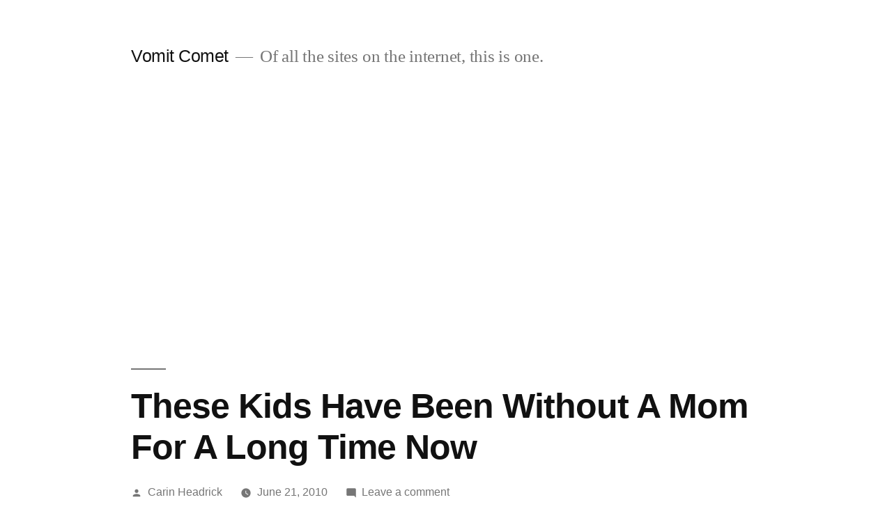

--- FILE ---
content_type: text/html; charset=UTF-8
request_url: https://www.vomitcomet.org/2010/06/21/these-kids-have-been-without-a-mom-for-a-long-time-now/
body_size: 15197
content:
<!doctype html>
<html lang="en-US">
<head>
	<meta charset="UTF-8" />
	<meta name="viewport" content="width=device-width, initial-scale=1.0" />
	<link rel="profile" href="https://gmpg.org/xfn/11" />
	<meta name='robots' content='index, follow, max-image-preview:large, max-snippet:-1, max-video-preview:-1' />

	<!-- This site is optimized with the Yoast SEO plugin v26.7 - https://yoast.com/wordpress/plugins/seo/ -->
	<title>These Kids Have Been Without A Mom For A Long Time Now - Vomit Comet</title>
	<link rel="canonical" href="https://www.vomitcomet.org/2010/06/21/these-kids-have-been-without-a-mom-for-a-long-time-now/" />
	<meta property="og:locale" content="en_US" />
	<meta property="og:type" content="article" />
	<meta property="og:title" content="These Kids Have Been Without A Mom For A Long Time Now - Vomit Comet" />
	<meta property="og:description" content="This story makes me so sad. I can&#8217;t imagine what these kids have been through. I&#8217;m glad the older one had the brains, and guts, to call the cops. I guess one day, their mom decided she&#8217;d had enough of her two boys, 11 and 6, and was going to leave them behind in Arizona &hellip; Continue reading &quot;These Kids Have Been Without A Mom For A Long Time Now&quot;" />
	<meta property="og:url" content="https://www.vomitcomet.org/2010/06/21/these-kids-have-been-without-a-mom-for-a-long-time-now/" />
	<meta property="og:site_name" content="Vomit Comet" />
	<meta property="article:published_time" content="2010-06-21T13:50:00+00:00" />
	<meta property="article:modified_time" content="2018-07-20T13:34:50+00:00" />
	<meta name="author" content="Carin Headrick" />
	<meta name="twitter:card" content="summary_large_image" />
	<meta name="twitter:creator" content="@vc_steve" />
	<meta name="twitter:site" content="@vc_steve" />
	<meta name="twitter:label1" content="Written by" />
	<meta name="twitter:data1" content="Carin Headrick" />
	<meta name="twitter:label2" content="Est. reading time" />
	<meta name="twitter:data2" content="1 minute" />
	<script type="application/ld+json" class="yoast-schema-graph">{"@context":"https://schema.org","@graph":[{"@type":"Article","@id":"https://www.vomitcomet.org/2010/06/21/these-kids-have-been-without-a-mom-for-a-long-time-now/#article","isPartOf":{"@id":"https://www.vomitcomet.org/2010/06/21/these-kids-have-been-without-a-mom-for-a-long-time-now/"},"author":{"name":"Carin Headrick","@id":"https://www.vomitcomet.org/#/schema/person/f5c2e660a44a5c653c40d606066fcd11"},"headline":"These Kids Have Been Without A Mom For A Long Time Now","datePublished":"2010-06-21T13:50:00+00:00","dateModified":"2018-07-20T13:34:50+00:00","mainEntityOfPage":{"@id":"https://www.vomitcomet.org/2010/06/21/these-kids-have-been-without-a-mom-for-a-long-time-now/"},"wordCount":192,"commentCount":0,"articleSection":["news","parents of the year"],"inLanguage":"en-US","potentialAction":[{"@type":"CommentAction","name":"Comment","target":["https://www.vomitcomet.org/2010/06/21/these-kids-have-been-without-a-mom-for-a-long-time-now/#respond"]}]},{"@type":"WebPage","@id":"https://www.vomitcomet.org/2010/06/21/these-kids-have-been-without-a-mom-for-a-long-time-now/","url":"https://www.vomitcomet.org/2010/06/21/these-kids-have-been-without-a-mom-for-a-long-time-now/","name":"These Kids Have Been Without A Mom For A Long Time Now - Vomit Comet","isPartOf":{"@id":"https://www.vomitcomet.org/#website"},"datePublished":"2010-06-21T13:50:00+00:00","dateModified":"2018-07-20T13:34:50+00:00","author":{"@id":"https://www.vomitcomet.org/#/schema/person/f5c2e660a44a5c653c40d606066fcd11"},"breadcrumb":{"@id":"https://www.vomitcomet.org/2010/06/21/these-kids-have-been-without-a-mom-for-a-long-time-now/#breadcrumb"},"inLanguage":"en-US","potentialAction":[{"@type":"ReadAction","target":["https://www.vomitcomet.org/2010/06/21/these-kids-have-been-without-a-mom-for-a-long-time-now/"]}]},{"@type":"BreadcrumbList","@id":"https://www.vomitcomet.org/2010/06/21/these-kids-have-been-without-a-mom-for-a-long-time-now/#breadcrumb","itemListElement":[{"@type":"ListItem","position":1,"name":"Home","item":"https://www.vomitcomet.org/"},{"@type":"ListItem","position":2,"name":"These Kids Have Been Without A Mom For A Long Time Now"}]},{"@type":"WebSite","@id":"https://www.vomitcomet.org/#website","url":"https://www.vomitcomet.org/","name":"Vomit Comet","description":"Of all the sites on the internet, this is one.","potentialAction":[{"@type":"SearchAction","target":{"@type":"EntryPoint","urlTemplate":"https://www.vomitcomet.org/?s={search_term_string}"},"query-input":{"@type":"PropertyValueSpecification","valueRequired":true,"valueName":"search_term_string"}}],"inLanguage":"en-US"},{"@type":"Person","@id":"https://www.vomitcomet.org/#/schema/person/f5c2e660a44a5c653c40d606066fcd11","name":"Carin Headrick","image":{"@type":"ImageObject","inLanguage":"en-US","@id":"https://www.vomitcomet.org/#/schema/person/image/","url":"https://secure.gravatar.com/avatar/d99b92faa36086392650ccd432d311a36b9f24c9c5854c86d7620c0e56f04cc2?s=96&d=mm&r=g","contentUrl":"https://secure.gravatar.com/avatar/d99b92faa36086392650ccd432d311a36b9f24c9c5854c86d7620c0e56f04cc2?s=96&d=mm&r=g","caption":"Carin Headrick"},"sameAs":["https://www.vomitcomet.org"],"url":"https://www.vomitcomet.org/author/vccarin/"}]}</script>
	<!-- / Yoast SEO plugin. -->


<link rel='dns-prefetch' href='//use.fontawesome.com' />
<link rel="alternate" type="application/rss+xml" title="Vomit Comet &raquo; Feed" href="https://www.vomitcomet.org/feed/" />
<link rel="alternate" type="application/rss+xml" title="Vomit Comet &raquo; Comments Feed" href="https://www.vomitcomet.org/comments/feed/" />
<link rel="alternate" type="application/rss+xml" title="Vomit Comet &raquo; These Kids Have Been Without A Mom For A Long Time Now Comments Feed" href="https://www.vomitcomet.org/2010/06/21/these-kids-have-been-without-a-mom-for-a-long-time-now/feed/" />
<link rel="alternate" title="oEmbed (JSON)" type="application/json+oembed" href="https://www.vomitcomet.org/wp-json/oembed/1.0/embed?url=https%3A%2F%2Fwww.vomitcomet.org%2F2010%2F06%2F21%2Fthese-kids-have-been-without-a-mom-for-a-long-time-now%2F" />
<link rel="alternate" title="oEmbed (XML)" type="text/xml+oembed" href="https://www.vomitcomet.org/wp-json/oembed/1.0/embed?url=https%3A%2F%2Fwww.vomitcomet.org%2F2010%2F06%2F21%2Fthese-kids-have-been-without-a-mom-for-a-long-time-now%2F&#038;format=xml" />
<!-- www.vomitcomet.org is managing ads with Advanced Ads 2.0.16 – https://wpadvancedads.com/ --><script id="vomit-ready">
			window.advanced_ads_ready=function(e,a){a=a||"complete";var d=function(e){return"interactive"===a?"loading"!==e:"complete"===e};d(document.readyState)?e():document.addEventListener("readystatechange",(function(a){d(a.target.readyState)&&e()}),{once:"interactive"===a})},window.advanced_ads_ready_queue=window.advanced_ads_ready_queue||[];		</script>
		<style id='wp-img-auto-sizes-contain-inline-css'>
img:is([sizes=auto i],[sizes^="auto," i]){contain-intrinsic-size:3000px 1500px}
/*# sourceURL=wp-img-auto-sizes-contain-inline-css */
</style>
<style id='wp-emoji-styles-inline-css'>

	img.wp-smiley, img.emoji {
		display: inline !important;
		border: none !important;
		box-shadow: none !important;
		height: 1em !important;
		width: 1em !important;
		margin: 0 0.07em !important;
		vertical-align: -0.1em !important;
		background: none !important;
		padding: 0 !important;
	}
/*# sourceURL=wp-emoji-styles-inline-css */
</style>
<style id='wp-block-library-inline-css'>
:root{--wp-block-synced-color:#7a00df;--wp-block-synced-color--rgb:122,0,223;--wp-bound-block-color:var(--wp-block-synced-color);--wp-editor-canvas-background:#ddd;--wp-admin-theme-color:#007cba;--wp-admin-theme-color--rgb:0,124,186;--wp-admin-theme-color-darker-10:#006ba1;--wp-admin-theme-color-darker-10--rgb:0,107,160.5;--wp-admin-theme-color-darker-20:#005a87;--wp-admin-theme-color-darker-20--rgb:0,90,135;--wp-admin-border-width-focus:2px}@media (min-resolution:192dpi){:root{--wp-admin-border-width-focus:1.5px}}.wp-element-button{cursor:pointer}:root .has-very-light-gray-background-color{background-color:#eee}:root .has-very-dark-gray-background-color{background-color:#313131}:root .has-very-light-gray-color{color:#eee}:root .has-very-dark-gray-color{color:#313131}:root .has-vivid-green-cyan-to-vivid-cyan-blue-gradient-background{background:linear-gradient(135deg,#00d084,#0693e3)}:root .has-purple-crush-gradient-background{background:linear-gradient(135deg,#34e2e4,#4721fb 50%,#ab1dfe)}:root .has-hazy-dawn-gradient-background{background:linear-gradient(135deg,#faaca8,#dad0ec)}:root .has-subdued-olive-gradient-background{background:linear-gradient(135deg,#fafae1,#67a671)}:root .has-atomic-cream-gradient-background{background:linear-gradient(135deg,#fdd79a,#004a59)}:root .has-nightshade-gradient-background{background:linear-gradient(135deg,#330968,#31cdcf)}:root .has-midnight-gradient-background{background:linear-gradient(135deg,#020381,#2874fc)}:root{--wp--preset--font-size--normal:16px;--wp--preset--font-size--huge:42px}.has-regular-font-size{font-size:1em}.has-larger-font-size{font-size:2.625em}.has-normal-font-size{font-size:var(--wp--preset--font-size--normal)}.has-huge-font-size{font-size:var(--wp--preset--font-size--huge)}.has-text-align-center{text-align:center}.has-text-align-left{text-align:left}.has-text-align-right{text-align:right}.has-fit-text{white-space:nowrap!important}#end-resizable-editor-section{display:none}.aligncenter{clear:both}.items-justified-left{justify-content:flex-start}.items-justified-center{justify-content:center}.items-justified-right{justify-content:flex-end}.items-justified-space-between{justify-content:space-between}.screen-reader-text{border:0;clip-path:inset(50%);height:1px;margin:-1px;overflow:hidden;padding:0;position:absolute;width:1px;word-wrap:normal!important}.screen-reader-text:focus{background-color:#ddd;clip-path:none;color:#444;display:block;font-size:1em;height:auto;left:5px;line-height:normal;padding:15px 23px 14px;text-decoration:none;top:5px;width:auto;z-index:100000}html :where(.has-border-color){border-style:solid}html :where([style*=border-top-color]){border-top-style:solid}html :where([style*=border-right-color]){border-right-style:solid}html :where([style*=border-bottom-color]){border-bottom-style:solid}html :where([style*=border-left-color]){border-left-style:solid}html :where([style*=border-width]){border-style:solid}html :where([style*=border-top-width]){border-top-style:solid}html :where([style*=border-right-width]){border-right-style:solid}html :where([style*=border-bottom-width]){border-bottom-style:solid}html :where([style*=border-left-width]){border-left-style:solid}html :where(img[class*=wp-image-]){height:auto;max-width:100%}:where(figure){margin:0 0 1em}html :where(.is-position-sticky){--wp-admin--admin-bar--position-offset:var(--wp-admin--admin-bar--height,0px)}@media screen and (max-width:600px){html :where(.is-position-sticky){--wp-admin--admin-bar--position-offset:0px}}

/*# sourceURL=wp-block-library-inline-css */
</style><style id='global-styles-inline-css'>
:root{--wp--preset--aspect-ratio--square: 1;--wp--preset--aspect-ratio--4-3: 4/3;--wp--preset--aspect-ratio--3-4: 3/4;--wp--preset--aspect-ratio--3-2: 3/2;--wp--preset--aspect-ratio--2-3: 2/3;--wp--preset--aspect-ratio--16-9: 16/9;--wp--preset--aspect-ratio--9-16: 9/16;--wp--preset--color--black: #000000;--wp--preset--color--cyan-bluish-gray: #abb8c3;--wp--preset--color--white: #FFF;--wp--preset--color--pale-pink: #f78da7;--wp--preset--color--vivid-red: #cf2e2e;--wp--preset--color--luminous-vivid-orange: #ff6900;--wp--preset--color--luminous-vivid-amber: #fcb900;--wp--preset--color--light-green-cyan: #7bdcb5;--wp--preset--color--vivid-green-cyan: #00d084;--wp--preset--color--pale-cyan-blue: #8ed1fc;--wp--preset--color--vivid-cyan-blue: #0693e3;--wp--preset--color--vivid-purple: #9b51e0;--wp--preset--color--primary: #0073a8;--wp--preset--color--secondary: #005075;--wp--preset--color--dark-gray: #111;--wp--preset--color--light-gray: #767676;--wp--preset--gradient--vivid-cyan-blue-to-vivid-purple: linear-gradient(135deg,rgb(6,147,227) 0%,rgb(155,81,224) 100%);--wp--preset--gradient--light-green-cyan-to-vivid-green-cyan: linear-gradient(135deg,rgb(122,220,180) 0%,rgb(0,208,130) 100%);--wp--preset--gradient--luminous-vivid-amber-to-luminous-vivid-orange: linear-gradient(135deg,rgb(252,185,0) 0%,rgb(255,105,0) 100%);--wp--preset--gradient--luminous-vivid-orange-to-vivid-red: linear-gradient(135deg,rgb(255,105,0) 0%,rgb(207,46,46) 100%);--wp--preset--gradient--very-light-gray-to-cyan-bluish-gray: linear-gradient(135deg,rgb(238,238,238) 0%,rgb(169,184,195) 100%);--wp--preset--gradient--cool-to-warm-spectrum: linear-gradient(135deg,rgb(74,234,220) 0%,rgb(151,120,209) 20%,rgb(207,42,186) 40%,rgb(238,44,130) 60%,rgb(251,105,98) 80%,rgb(254,248,76) 100%);--wp--preset--gradient--blush-light-purple: linear-gradient(135deg,rgb(255,206,236) 0%,rgb(152,150,240) 100%);--wp--preset--gradient--blush-bordeaux: linear-gradient(135deg,rgb(254,205,165) 0%,rgb(254,45,45) 50%,rgb(107,0,62) 100%);--wp--preset--gradient--luminous-dusk: linear-gradient(135deg,rgb(255,203,112) 0%,rgb(199,81,192) 50%,rgb(65,88,208) 100%);--wp--preset--gradient--pale-ocean: linear-gradient(135deg,rgb(255,245,203) 0%,rgb(182,227,212) 50%,rgb(51,167,181) 100%);--wp--preset--gradient--electric-grass: linear-gradient(135deg,rgb(202,248,128) 0%,rgb(113,206,126) 100%);--wp--preset--gradient--midnight: linear-gradient(135deg,rgb(2,3,129) 0%,rgb(40,116,252) 100%);--wp--preset--font-size--small: 19.5px;--wp--preset--font-size--medium: 20px;--wp--preset--font-size--large: 36.5px;--wp--preset--font-size--x-large: 42px;--wp--preset--font-size--normal: 22px;--wp--preset--font-size--huge: 49.5px;--wp--preset--spacing--20: 0.44rem;--wp--preset--spacing--30: 0.67rem;--wp--preset--spacing--40: 1rem;--wp--preset--spacing--50: 1.5rem;--wp--preset--spacing--60: 2.25rem;--wp--preset--spacing--70: 3.38rem;--wp--preset--spacing--80: 5.06rem;--wp--preset--shadow--natural: 6px 6px 9px rgba(0, 0, 0, 0.2);--wp--preset--shadow--deep: 12px 12px 50px rgba(0, 0, 0, 0.4);--wp--preset--shadow--sharp: 6px 6px 0px rgba(0, 0, 0, 0.2);--wp--preset--shadow--outlined: 6px 6px 0px -3px rgb(255, 255, 255), 6px 6px rgb(0, 0, 0);--wp--preset--shadow--crisp: 6px 6px 0px rgb(0, 0, 0);}:where(.is-layout-flex){gap: 0.5em;}:where(.is-layout-grid){gap: 0.5em;}body .is-layout-flex{display: flex;}.is-layout-flex{flex-wrap: wrap;align-items: center;}.is-layout-flex > :is(*, div){margin: 0;}body .is-layout-grid{display: grid;}.is-layout-grid > :is(*, div){margin: 0;}:where(.wp-block-columns.is-layout-flex){gap: 2em;}:where(.wp-block-columns.is-layout-grid){gap: 2em;}:where(.wp-block-post-template.is-layout-flex){gap: 1.25em;}:where(.wp-block-post-template.is-layout-grid){gap: 1.25em;}.has-black-color{color: var(--wp--preset--color--black) !important;}.has-cyan-bluish-gray-color{color: var(--wp--preset--color--cyan-bluish-gray) !important;}.has-white-color{color: var(--wp--preset--color--white) !important;}.has-pale-pink-color{color: var(--wp--preset--color--pale-pink) !important;}.has-vivid-red-color{color: var(--wp--preset--color--vivid-red) !important;}.has-luminous-vivid-orange-color{color: var(--wp--preset--color--luminous-vivid-orange) !important;}.has-luminous-vivid-amber-color{color: var(--wp--preset--color--luminous-vivid-amber) !important;}.has-light-green-cyan-color{color: var(--wp--preset--color--light-green-cyan) !important;}.has-vivid-green-cyan-color{color: var(--wp--preset--color--vivid-green-cyan) !important;}.has-pale-cyan-blue-color{color: var(--wp--preset--color--pale-cyan-blue) !important;}.has-vivid-cyan-blue-color{color: var(--wp--preset--color--vivid-cyan-blue) !important;}.has-vivid-purple-color{color: var(--wp--preset--color--vivid-purple) !important;}.has-black-background-color{background-color: var(--wp--preset--color--black) !important;}.has-cyan-bluish-gray-background-color{background-color: var(--wp--preset--color--cyan-bluish-gray) !important;}.has-white-background-color{background-color: var(--wp--preset--color--white) !important;}.has-pale-pink-background-color{background-color: var(--wp--preset--color--pale-pink) !important;}.has-vivid-red-background-color{background-color: var(--wp--preset--color--vivid-red) !important;}.has-luminous-vivid-orange-background-color{background-color: var(--wp--preset--color--luminous-vivid-orange) !important;}.has-luminous-vivid-amber-background-color{background-color: var(--wp--preset--color--luminous-vivid-amber) !important;}.has-light-green-cyan-background-color{background-color: var(--wp--preset--color--light-green-cyan) !important;}.has-vivid-green-cyan-background-color{background-color: var(--wp--preset--color--vivid-green-cyan) !important;}.has-pale-cyan-blue-background-color{background-color: var(--wp--preset--color--pale-cyan-blue) !important;}.has-vivid-cyan-blue-background-color{background-color: var(--wp--preset--color--vivid-cyan-blue) !important;}.has-vivid-purple-background-color{background-color: var(--wp--preset--color--vivid-purple) !important;}.has-black-border-color{border-color: var(--wp--preset--color--black) !important;}.has-cyan-bluish-gray-border-color{border-color: var(--wp--preset--color--cyan-bluish-gray) !important;}.has-white-border-color{border-color: var(--wp--preset--color--white) !important;}.has-pale-pink-border-color{border-color: var(--wp--preset--color--pale-pink) !important;}.has-vivid-red-border-color{border-color: var(--wp--preset--color--vivid-red) !important;}.has-luminous-vivid-orange-border-color{border-color: var(--wp--preset--color--luminous-vivid-orange) !important;}.has-luminous-vivid-amber-border-color{border-color: var(--wp--preset--color--luminous-vivid-amber) !important;}.has-light-green-cyan-border-color{border-color: var(--wp--preset--color--light-green-cyan) !important;}.has-vivid-green-cyan-border-color{border-color: var(--wp--preset--color--vivid-green-cyan) !important;}.has-pale-cyan-blue-border-color{border-color: var(--wp--preset--color--pale-cyan-blue) !important;}.has-vivid-cyan-blue-border-color{border-color: var(--wp--preset--color--vivid-cyan-blue) !important;}.has-vivid-purple-border-color{border-color: var(--wp--preset--color--vivid-purple) !important;}.has-vivid-cyan-blue-to-vivid-purple-gradient-background{background: var(--wp--preset--gradient--vivid-cyan-blue-to-vivid-purple) !important;}.has-light-green-cyan-to-vivid-green-cyan-gradient-background{background: var(--wp--preset--gradient--light-green-cyan-to-vivid-green-cyan) !important;}.has-luminous-vivid-amber-to-luminous-vivid-orange-gradient-background{background: var(--wp--preset--gradient--luminous-vivid-amber-to-luminous-vivid-orange) !important;}.has-luminous-vivid-orange-to-vivid-red-gradient-background{background: var(--wp--preset--gradient--luminous-vivid-orange-to-vivid-red) !important;}.has-very-light-gray-to-cyan-bluish-gray-gradient-background{background: var(--wp--preset--gradient--very-light-gray-to-cyan-bluish-gray) !important;}.has-cool-to-warm-spectrum-gradient-background{background: var(--wp--preset--gradient--cool-to-warm-spectrum) !important;}.has-blush-light-purple-gradient-background{background: var(--wp--preset--gradient--blush-light-purple) !important;}.has-blush-bordeaux-gradient-background{background: var(--wp--preset--gradient--blush-bordeaux) !important;}.has-luminous-dusk-gradient-background{background: var(--wp--preset--gradient--luminous-dusk) !important;}.has-pale-ocean-gradient-background{background: var(--wp--preset--gradient--pale-ocean) !important;}.has-electric-grass-gradient-background{background: var(--wp--preset--gradient--electric-grass) !important;}.has-midnight-gradient-background{background: var(--wp--preset--gradient--midnight) !important;}.has-small-font-size{font-size: var(--wp--preset--font-size--small) !important;}.has-medium-font-size{font-size: var(--wp--preset--font-size--medium) !important;}.has-large-font-size{font-size: var(--wp--preset--font-size--large) !important;}.has-x-large-font-size{font-size: var(--wp--preset--font-size--x-large) !important;}
/*# sourceURL=global-styles-inline-css */
</style>

<style id='classic-theme-styles-inline-css'>
/*! This file is auto-generated */
.wp-block-button__link{color:#fff;background-color:#32373c;border-radius:9999px;box-shadow:none;text-decoration:none;padding:calc(.667em + 2px) calc(1.333em + 2px);font-size:1.125em}.wp-block-file__button{background:#32373c;color:#fff;text-decoration:none}
/*# sourceURL=/wp-includes/css/classic-themes.min.css */
</style>
<link rel='stylesheet' id='scriptlesssocialsharing-css' href='https://www.vomitcomet.org/wp-content/plugins/scriptless-social-sharing/includes/css/scriptlesssocialsharing-style.css?ver=3.3.1' media='all' />
<style id='scriptlesssocialsharing-inline-css'>
.scriptlesssocialsharing-buttons { width: auto }.scriptlesssocialsharing-buttons a.button { padding: 12px; width: 20%;; }@media only screen and (max-width: 767px) { .scriptlesssocialsharing .sss-name { position: absolute; clip: rect(1px, 1px, 1px, 1px); height: 1px; width: 1px; border: 0; overflow: hidden; } }
/*# sourceURL=scriptlesssocialsharing-inline-css */
</style>
<link rel='stylesheet' id='font-awesome-css' href='https://use.fontawesome.com/releases/v6.7.2/css/all.css?ver=6.7.2' media='all' />
<link rel='stylesheet' id='scriptlesssocialsharing-fa-icons-css' href='https://www.vomitcomet.org/wp-content/plugins/scriptless-social-sharing/includes/css/scriptlesssocialsharing-fontawesome.css?ver=3.3.1' media='screen' />
<link rel='stylesheet' id='stcr-font-awesome-css' href='https://www.vomitcomet.org/wp-content/plugins/subscribe-to-comments-reloaded/includes/css/font-awesome.min.css?ver=6.9' media='all' />
<link rel='stylesheet' id='stcr-style-css' href='https://www.vomitcomet.org/wp-content/plugins/subscribe-to-comments-reloaded/includes/css/stcr-style.css?ver=6.9' media='all' />
<link rel='stylesheet' id='twentynineteen-style-css' href='https://www.vomitcomet.org/wp-content/themes/twentynineteen/style.css?ver=3.2' media='all' />
<link rel='stylesheet' id='twentynineteen-print-style-css' href='https://www.vomitcomet.org/wp-content/themes/twentynineteen/print.css?ver=3.2' media='print' />
<link rel='stylesheet' id='yarppRelatedCss-css' href='https://www.vomitcomet.org/wp-content/plugins/yet-another-related-posts-plugin/style/related.css?ver=5.30.11' media='all' />
<link rel="https://api.w.org/" href="https://www.vomitcomet.org/wp-json/" /><link rel="alternate" title="JSON" type="application/json" href="https://www.vomitcomet.org/wp-json/wp/v2/posts/4871" /><link rel="EditURI" type="application/rsd+xml" title="RSD" href="https://www.vomitcomet.org/xmlrpc.php?rsd" />
<meta name="generator" content="WordPress 6.9" />
<link rel='shortlink' href='https://www.vomitcomet.org/?p=4871' />
<link rel="pingback" href="https://www.vomitcomet.org/xmlrpc.php"><style>.recentcomments a{display:inline !important;padding:0 !important;margin:0 !important;}</style>
<!-- BEGIN Clicky Analytics v2.2.4 Tracking - https://wordpress.org/plugins/clicky-analytics/ -->
<script type="text/javascript">
  var clicky_custom = clicky_custom || {};
  clicky_custom.outbound_pattern = ['/go/','/out/'];
</script>

<script async src="//static.getclicky.com/66590398.js"></script>

<!-- END Clicky Analytics v2.2.4 Tracking -->

<script  async src="https://pagead2.googlesyndication.com/pagead/js/adsbygoogle.js?client=ca-pub-0959271142903105" crossorigin="anonymous"></script></head>

<body class="wp-singular post-template-default single single-post postid-4871 single-format-standard wp-embed-responsive wp-theme-twentynineteen singular image-filters-enabled aa-prefix-vomit-">
<div id="page" class="site">
	<a class="skip-link screen-reader-text" href="#content">
		Skip to content	</a>

		<header id="masthead" class="site-header">

			<div class="site-branding-container">
				<div class="site-branding">

									<p class="site-title"><a href="https://www.vomitcomet.org/" rel="home" >Vomit Comet</a></p>
			
				<p class="site-description">
				Of all the sites on the internet, this is one.			</p>
			</div><!-- .site-branding -->
			</div><!-- .site-branding-container -->

					</header><!-- #masthead -->

	<div id="content" class="site-content">

	<div id="primary" class="content-area">
		<main id="main" class="site-main">

			
<article id="post-4871" class="post-4871 post type-post status-publish format-standard hentry category-news category-parents-of-the-year entry">
		<header class="entry-header">
		
<h1 class="entry-title">These Kids Have Been Without A Mom For A Long Time Now</h1>
<div class="entry-meta">
	<span class="byline"><svg class="svg-icon" width="16" height="16" aria-hidden="true" role="img" focusable="false" viewBox="0 0 24 24" version="1.1" xmlns="http://www.w3.org/2000/svg" xmlns:xlink="http://www.w3.org/1999/xlink"><path d="M12 12c2.21 0 4-1.79 4-4s-1.79-4-4-4-4 1.79-4 4 1.79 4 4 4zm0 2c-2.67 0-8 1.34-8 4v2h16v-2c0-2.66-5.33-4-8-4z"></path><path d="M0 0h24v24H0z" fill="none"></path></svg><span class="screen-reader-text">Posted by</span><span class="author vcard"><a class="url fn n" href="https://www.vomitcomet.org/author/vccarin/">Carin Headrick</a></span></span>	<span class="posted-on"><svg class="svg-icon" width="16" height="16" aria-hidden="true" role="img" focusable="false" xmlns="http://www.w3.org/2000/svg" viewBox="0 0 24 24"><defs><path id="a" d="M0 0h24v24H0V0z"></path></defs><clipPath id="b"><use xlink:href="#a" overflow="visible"></use></clipPath><path clip-path="url(#b)" d="M12 2C6.5 2 2 6.5 2 12s4.5 10 10 10 10-4.5 10-10S17.5 2 12 2zm4.2 14.2L11 13V7h1.5v5.2l4.5 2.7-.8 1.3z"></path></svg><a href="https://www.vomitcomet.org/2010/06/21/these-kids-have-been-without-a-mom-for-a-long-time-now/" rel="bookmark"><time class="entry-date published" datetime="2010-06-21T09:50:00-04:00">June 21, 2010</time><time class="updated" datetime="2018-07-20T09:34:50-04:00">July 20, 2018</time></a></span>	<span class="comment-count">
				<span class="comments-link"><svg class="svg-icon" width="16" height="16" aria-hidden="true" role="img" focusable="false" viewBox="0 0 24 24" version="1.1" xmlns="http://www.w3.org/2000/svg" xmlns:xlink="http://www.w3.org/1999/xlink"><path d="M21.99 4c0-1.1-.89-2-1.99-2H4c-1.1 0-2 .9-2 2v12c0 1.1.9 2 2 2h14l4 4-.01-18z"></path><path d="M0 0h24v24H0z" fill="none"></path></svg><a href="https://www.vomitcomet.org/2010/06/21/these-kids-have-been-without-a-mom-for-a-long-time-now/#respond">Leave a comment<span class="screen-reader-text"> on These Kids Have Been Without A Mom For A Long Time Now</span></a></span>	</span>
	</div><!-- .entry-meta -->
		</header>
	
	<div class="entry-content">
		<p class="last-updt-div"><span class="last-updt-txt">Last Updated on: </span><strong class="last-updt-date">20th July 2018, 09:34 am </strong></p> <p>This story makes me so sad. I can&#8217;t imagine what these kids have been through. I&#8217;m glad the older one had the brains, and guts, to call the cops.</p>
<p>I guess one day, their mom decided she&#8217;d had enough of her two boys, 11 and 6, and <a href="http://abcnews.go.com/TheLaw/arizona-mother-arrested-move-children/story?id=10919821"target="window2">was going to leave them behind in Arizona so she could go to California to be a stripper, </a> which was apparently her dream. That&#8217;s right, aim high.</p>
<p>The older boy called police, and they came to try and figure out this mess. After it became clear that she was seriously going to abandon the kids and never wanted anything to do with them, they started making preparations to have the kids transferred to their dad. When the older kid tried to hug his mom goodbye, she punched him in the stomach!</p>
<p>What I can&#8217;t figure out is how she was able to stay under the radar for this long. This is the kind of story that makes me feel like I need to find something happier to balance it out.</p>
<div class="scriptlesssocialsharing"><h3 class="scriptlesssocialsharing__heading">Share this post:</h3><div class="scriptlesssocialsharing-buttons"><a class="button twitter" target="_blank" href="https://twitter.com/intent/tweet?text=These%20Kids%20Have%20Been%20Without%20A%20Mom%20For%20A%20Long%20Time%20Now&#038;url=https%3A%2F%2Fwww.vomitcomet.org%2F2010%2F06%2F21%2Fthese-kids-have-been-without-a-mom-for-a-long-time-now%2F&#038;via=VC_Steve&#038;related=VC_Steve" rel="noopener noreferrer nofollow"><span class="sss-name"><span class="screen-reader-text">Share on </span>X (Twitter)</span></a><a class="button facebook" target="_blank" href="https://www.facebook.com/sharer/sharer.php?u=https%3A%2F%2Fwww.vomitcomet.org%2F2010%2F06%2F21%2Fthese-kids-have-been-without-a-mom-for-a-long-time-now%2F" rel="noopener noreferrer nofollow"><span class="sss-name"><span class="screen-reader-text">Share on </span>Facebook</span></a><a class="button email" href="mailto:?body=I%20read%20this%20post%20and%20wanted%20to%20share%20it%20with%20you.%20Here%27s%20the%20link%3A%20https%3A%2F%2Fwww.vomitcomet.org%2F2010%2F06%2F21%2Fthese-kids-have-been-without-a-mom-for-a-long-time-now%2F&#038;subject=Someone%20Thinks%20You%20Should%20Read%20This%3A%20These%20Kids%20Have%20Been%20Without%20A%20Mom%20For%20A%20Long%20Time%20Now" rel="noopener noreferrer nofollow"><span class="sss-name"><span class="screen-reader-text">Share on </span>Email</span></a><a class="button reddit" target="_blank" href="https://www.reddit.com/submit?url=https%3A%2F%2Fwww.vomitcomet.org%2F2010%2F06%2F21%2Fthese-kids-have-been-without-a-mom-for-a-long-time-now%2F" rel="noopener noreferrer nofollow"><span class="sss-name"><span class="screen-reader-text">Share on </span>Reddit</span></a><a class="button bluesky" target="_blank" href="https://bsky.app/intent/compose?text=These%20Kids%20Have%20Been%20Without%20A%20Mom%20For%20A%20Long%20Time%20Now%3A%20https%3A%2F%2Fwww.vomitcomet.org%2F2010%2F06%2F21%2Fthese-kids-have-been-without-a-mom-for-a-long-time-now%2F" rel="noopener noreferrer nofollow"><span class="sss-name"><span class="screen-reader-text">Share on </span>Bluesky</span></a></div></div><div class='yarpp yarpp-related yarpp-related-website yarpp-template-list'>
<!-- YARPP List -->
<h3>Related posts:</h3><ol>
<li><a href="https://www.vomitcomet.org/2010/01/02/the-councilors-are-full-of-air-just-like-balloons/" rel="bookmark" title="The Councilors Are Full Of Air, Just Like Balloons">The Councilors Are Full Of Air, Just Like Balloons</a></li>
<li><a href="https://www.vomitcomet.org/2018/10/29/well-hey-at-least-he-stopped-crying/" rel="bookmark" title="Well Hey, At Least He Stopped Crying">Well Hey, At Least He Stopped Crying</a></li>
<li><a href="https://www.vomitcomet.org/2010/08/25/saving-you-from-some-trouble-on-the-internet-and-beyond/" rel="bookmark" title="Saving You From Some Trouble On The Internet And Beyond">Saving You From Some Trouble On The Internet And Beyond</a></li>
<li><a href="https://www.vomitcomet.org/2022/10/04/im-gonna-fall-for-the-chuckles-scam/" rel="bookmark" title="I&#8217;m Gonna Fall For The Chuckles Scam">I&#8217;m Gonna Fall For The Chuckles Scam</a></li>
</ol>
</div>
	</div><!-- .entry-content -->

	<footer class="entry-footer">
		<span class="byline"><svg class="svg-icon" width="16" height="16" aria-hidden="true" role="img" focusable="false" viewBox="0 0 24 24" version="1.1" xmlns="http://www.w3.org/2000/svg" xmlns:xlink="http://www.w3.org/1999/xlink"><path d="M12 12c2.21 0 4-1.79 4-4s-1.79-4-4-4-4 1.79-4 4 1.79 4 4 4zm0 2c-2.67 0-8 1.34-8 4v2h16v-2c0-2.66-5.33-4-8-4z"></path><path d="M0 0h24v24H0z" fill="none"></path></svg><span class="screen-reader-text">Posted by</span><span class="author vcard"><a class="url fn n" href="https://www.vomitcomet.org/author/vccarin/">Carin Headrick</a></span></span><span class="posted-on"><svg class="svg-icon" width="16" height="16" aria-hidden="true" role="img" focusable="false" xmlns="http://www.w3.org/2000/svg" viewBox="0 0 24 24"><defs><path id="a" d="M0 0h24v24H0V0z"></path></defs><clipPath id="b"><use xlink:href="#a" overflow="visible"></use></clipPath><path clip-path="url(#b)" d="M12 2C6.5 2 2 6.5 2 12s4.5 10 10 10 10-4.5 10-10S17.5 2 12 2zm4.2 14.2L11 13V7h1.5v5.2l4.5 2.7-.8 1.3z"></path></svg><a href="https://www.vomitcomet.org/2010/06/21/these-kids-have-been-without-a-mom-for-a-long-time-now/" rel="bookmark"><time class="entry-date published" datetime="2010-06-21T09:50:00-04:00">June 21, 2010</time><time class="updated" datetime="2018-07-20T09:34:50-04:00">July 20, 2018</time></a></span><span class="cat-links"><svg class="svg-icon" width="16" height="16" aria-hidden="true" role="img" focusable="false" xmlns="http://www.w3.org/2000/svg" viewBox="0 0 24 24"><path d="M10 4H4c-1.1 0-1.99.9-1.99 2L2 18c0 1.1.9 2 2 2h16c1.1 0 2-.9 2-2V8c0-1.1-.9-2-2-2h-8l-2-2z"></path><path d="M0 0h24v24H0z" fill="none"></path></svg><span class="screen-reader-text">Posted in</span><a href="https://www.vomitcomet.org/category/news/" rel="category tag">news</a>, <a href="https://www.vomitcomet.org/category/parents-of-the-year/" rel="category tag">parents of the year</a></span>	</footer><!-- .entry-footer -->

				
</article><!-- #post-4871 -->

	<nav class="navigation post-navigation" aria-label="Posts">
		<h2 class="screen-reader-text">Post navigation</h2>
		<div class="nav-links"><div class="nav-previous"><a href="https://www.vomitcomet.org/2010/06/21/tears-of-a-clown-because-they-scare-all-those-around/" rel="prev"><span class="meta-nav" aria-hidden="true">Previous Post</span> <span class="screen-reader-text">Previous post:</span> <br/><span class="post-title">Tears Of A Clown, Because They Scare All Those Around</span></a></div><div class="nav-next"><a href="https://www.vomitcomet.org/2010/06/21/senseless-census-violence/" rel="next"><span class="meta-nav" aria-hidden="true">Next Post</span> <span class="screen-reader-text">Next post:</span> <br/><span class="post-title">Senseless Census Violence</span></a></div></div>
	</nav>
<div id="comments" class="comments-area">
	<div class="comments-title-wrap no-responses">
		<h2 class="comments-title">
		Leave a comment		</h2><!-- .comments-title -->
			</div><!-- .comments-title-wrap -->
		<div id="respond" class="comment-respond">
		<h3 id="reply-title" class="comment-reply-title"> <small><a rel="nofollow" id="cancel-comment-reply-link" href="/2010/06/21/these-kids-have-been-without-a-mom-for-a-long-time-now/#respond" style="display:none;">Cancel reply</a></small></h3><form action="https://www.vomitcomet.org/wp-comments-post.php" method="post" id="commentform" class="comment-form"><p class="comment-notes"><span id="email-notes">Your email address will not be published.</span> <span class="required-field-message">Required fields are marked <span class="required">*</span></span></p><p class="comment-form-comment"><label for="comment">Comment <span class="required">*</span></label> <textarea id="comment" name="comment" cols="45" rows="5" maxlength="65525" required></textarea></p><p class="comment-form-author"><label for="author">Name</label> <input id="author" name="author" type="text" value="" size="30" maxlength="245" autocomplete="name" /></p>
<p class="comment-form-email"><label for="email">Email</label> <input id="email" name="email" type="email" value="" size="30" maxlength="100" aria-describedby="email-notes" autocomplete="email" /></p>
<p class="comment-form-url"><label for="url">Website</label> <input id="url" name="url" type="url" value="" size="30" maxlength="200" autocomplete="url" /></p>
<p class="comment-form-cookies-consent"><input id="wp-comment-cookies-consent" name="wp-comment-cookies-consent" type="checkbox" value="yes" /> <label for="wp-comment-cookies-consent">Save my name, email, and website in this browser for the next time I comment.</label></p>
<p class="form-submit"><input name="submit" type="submit" id="submit" class="submit" value="Post Comment" /> <input type='hidden' name='comment_post_ID' value='4871' id='comment_post_ID' />
<input type='hidden' name='comment_parent' id='comment_parent' value='0' />
</p><p style="display: none;"><input type="hidden" id="akismet_comment_nonce" name="akismet_comment_nonce" value="bda8fca101" /></p><style type='text/css'>.stcr-hidden{display: none !important;}</style><div class='stcr-form stcr-hidden'><p class='comment-form-subscriptions'><label for='subscribe-reloaded'><input style='width:30px' type='checkbox' name='subscribe-reloaded' id='subscribe-reloaded' value='yes' /> Notify me of followup comments via e-mail. You can also <a href='https://www.vomitcomet.org/comment-subscriptions/?srp=4871&amp;srk=4acd621c91fe21012f2b719cf4539e04&amp;sra=s&amp;srsrc=f'>subscribe</a> without commenting.</label></p></div><p style="display: none !important;" class="akismet-fields-container" data-prefix="ak_"><label>&#916;<textarea name="ak_hp_textarea" cols="45" rows="8" maxlength="100"></textarea></label><input type="hidden" id="ak_js_1" name="ak_js" value="47"/><script>document.getElementById( "ak_js_1" ).setAttribute( "value", ( new Date() ).getTime() );</script></p></form>	</div><!-- #respond -->
	<p class="akismet_comment_form_privacy_notice">This site uses Akismet to reduce spam. <a href="https://akismet.com/privacy/" target="_blank" rel="nofollow noopener">Learn how your comment data is processed.</a></p></div><!-- #comments -->

		</main><!-- #main -->
	</div><!-- #primary -->


	</div><!-- #content -->

	<footer id="colophon" class="site-footer">
		
	<aside class="widget-area" aria-label="Footer">
							<div class="widget-column footer-widget-1">
					<section id="search-2" class="widget widget_search"><form role="search" method="get" class="search-form" action="https://www.vomitcomet.org/">
				<label>
					<span class="screen-reader-text">Search for:</span>
					<input type="search" class="search-field" placeholder="Search &hellip;" value="" name="s" />
				</label>
				<input type="submit" class="search-submit" value="Search" />
			</form></section><section id="pages-2" class="widget widget_pages"><h2 class="widget-title">Contact, Privacy, Amusement</h2><nav aria-label="Contact, Privacy, Amusement">
			<ul>
				<li class="page_item page-item-18221"><a href="https://www.vomitcomet.org/can-i-share-your-posts-with-my-friends/">Can I Share Your Posts With My Friends?</a></li>
<li class="page_item page-item-10705"><a href="https://www.vomitcomet.org/hatemail-goes-here/">Hatemail Goes Here</a></li>
<li class="page_item page-item-10708"><a href="https://www.vomitcomet.org/privacy-policy/">Privacy Policy</a></li>
<li class="page_item page-item-13480"><a href="https://www.vomitcomet.org/true-a-day-daily-weird-news-from-this-is-true/">True-a-Day: Daily Weird News From This is True</a></li>
			</ul>

			</nav></section>
		<section id="recent-posts-2" class="widget widget_recent_entries">
		<h2 class="widget-title">Recent Posts</h2><nav aria-label="Recent Posts">
		<ul>
											<li>
					<a href="https://www.vomitcomet.org/2026/01/14/every-band-you-pay/">Every Band You Pay</a>
									</li>
											<li>
					<a href="https://www.vomitcomet.org/2026/01/14/how-could-they/">How Could They!?</a>
									</li>
											<li>
					<a href="https://www.vomitcomet.org/2026/01/13/attaboy-mark/">Attaboy, Mark!</a>
									</li>
											<li>
					<a href="https://www.vomitcomet.org/2026/01/12/the-artful-codger/">The Artful Codger</a>
									</li>
											<li>
					<a href="https://www.vomitcomet.org/2026/01/07/what-an-idiot-it-is/">What An Idiot It Is</a>
									</li>
					</ul>

		</nav></section><section id="recent-comments-2" class="widget widget_recent_comments"><h2 class="widget-title">Recent Comments</h2><nav aria-label="Recent Comments"><ul id="recentcomments"><li class="recentcomments"><span class="comment-author-link"><a href="https://www.vomitcomet.org" class="url" rel="ugc">Steve Wettlaufer</a></span> on <a href="https://www.vomitcomet.org/2025/12/30/this-is-definitely-the-eighth-day-maybe/#comment-261772">This Is Definitely The Eighth Day. Maybe</a></li><li class="recentcomments"><span class="comment-author-link">Anonymous</span> on <a href="https://www.vomitcomet.org/2025/12/30/this-is-definitely-the-eighth-day-maybe/#comment-261771">This Is Definitely The Eighth Day. Maybe</a></li><li class="recentcomments"><span class="comment-author-link">Haver of parasites... oooo maybe I'm the new Dax host!</span> on <a href="https://www.vomitcomet.org/2025/12/30/this-is-definitely-the-eighth-day-maybe/#comment-261770">This Is Definitely The Eighth Day. Maybe</a></li><li class="recentcomments"><span class="comment-author-link">J.P.</span> on <a href="https://www.vomitcomet.org/2004/04/19/if-there-is-a-god-hes-a-sick/#comment-261716">If There Is A God, He&#8217;s A Sick Bastard</a></li><li class="recentcomments"><span class="comment-author-link"><a href="https://www.vomitcomet.org" class="url" rel="ugc">Steve Wettlaufer</a></span> on <a href="https://www.vomitcomet.org/2025/12/24/christmas-is-right-around-the-corner-roar/#comment-261601">Christmas Is Right Around the Corner! Roar!</a></li></ul></nav></section><section id="archives-2" class="widget widget_archive"><h2 class="widget-title">Archives</h2>		<label class="screen-reader-text" for="archives-dropdown-2">Archives</label>
		<select id="archives-dropdown-2" name="archive-dropdown">
			
			<option value="">Select Month</option>
				<option value='https://www.vomitcomet.org/2026/01/'> January 2026 </option>
	<option value='https://www.vomitcomet.org/2025/12/'> December 2025 </option>
	<option value='https://www.vomitcomet.org/2025/11/'> November 2025 </option>
	<option value='https://www.vomitcomet.org/2025/10/'> October 2025 </option>
	<option value='https://www.vomitcomet.org/2025/09/'> September 2025 </option>
	<option value='https://www.vomitcomet.org/2025/08/'> August 2025 </option>
	<option value='https://www.vomitcomet.org/2025/07/'> July 2025 </option>
	<option value='https://www.vomitcomet.org/2025/06/'> June 2025 </option>
	<option value='https://www.vomitcomet.org/2025/05/'> May 2025 </option>
	<option value='https://www.vomitcomet.org/2025/04/'> April 2025 </option>
	<option value='https://www.vomitcomet.org/2025/03/'> March 2025 </option>
	<option value='https://www.vomitcomet.org/2025/02/'> February 2025 </option>
	<option value='https://www.vomitcomet.org/2025/01/'> January 2025 </option>
	<option value='https://www.vomitcomet.org/2024/12/'> December 2024 </option>
	<option value='https://www.vomitcomet.org/2024/11/'> November 2024 </option>
	<option value='https://www.vomitcomet.org/2024/10/'> October 2024 </option>
	<option value='https://www.vomitcomet.org/2024/09/'> September 2024 </option>
	<option value='https://www.vomitcomet.org/2024/08/'> August 2024 </option>
	<option value='https://www.vomitcomet.org/2024/07/'> July 2024 </option>
	<option value='https://www.vomitcomet.org/2024/06/'> June 2024 </option>
	<option value='https://www.vomitcomet.org/2024/05/'> May 2024 </option>
	<option value='https://www.vomitcomet.org/2024/04/'> April 2024 </option>
	<option value='https://www.vomitcomet.org/2024/03/'> March 2024 </option>
	<option value='https://www.vomitcomet.org/2024/02/'> February 2024 </option>
	<option value='https://www.vomitcomet.org/2024/01/'> January 2024 </option>
	<option value='https://www.vomitcomet.org/2023/12/'> December 2023 </option>
	<option value='https://www.vomitcomet.org/2023/11/'> November 2023 </option>
	<option value='https://www.vomitcomet.org/2023/10/'> October 2023 </option>
	<option value='https://www.vomitcomet.org/2023/09/'> September 2023 </option>
	<option value='https://www.vomitcomet.org/2023/08/'> August 2023 </option>
	<option value='https://www.vomitcomet.org/2023/07/'> July 2023 </option>
	<option value='https://www.vomitcomet.org/2023/06/'> June 2023 </option>
	<option value='https://www.vomitcomet.org/2023/05/'> May 2023 </option>
	<option value='https://www.vomitcomet.org/2023/04/'> April 2023 </option>
	<option value='https://www.vomitcomet.org/2023/03/'> March 2023 </option>
	<option value='https://www.vomitcomet.org/2023/02/'> February 2023 </option>
	<option value='https://www.vomitcomet.org/2023/01/'> January 2023 </option>
	<option value='https://www.vomitcomet.org/2022/12/'> December 2022 </option>
	<option value='https://www.vomitcomet.org/2022/11/'> November 2022 </option>
	<option value='https://www.vomitcomet.org/2022/10/'> October 2022 </option>
	<option value='https://www.vomitcomet.org/2022/09/'> September 2022 </option>
	<option value='https://www.vomitcomet.org/2022/08/'> August 2022 </option>
	<option value='https://www.vomitcomet.org/2022/07/'> July 2022 </option>
	<option value='https://www.vomitcomet.org/2022/06/'> June 2022 </option>
	<option value='https://www.vomitcomet.org/2022/05/'> May 2022 </option>
	<option value='https://www.vomitcomet.org/2022/04/'> April 2022 </option>
	<option value='https://www.vomitcomet.org/2022/03/'> March 2022 </option>
	<option value='https://www.vomitcomet.org/2022/02/'> February 2022 </option>
	<option value='https://www.vomitcomet.org/2022/01/'> January 2022 </option>
	<option value='https://www.vomitcomet.org/2021/12/'> December 2021 </option>
	<option value='https://www.vomitcomet.org/2021/11/'> November 2021 </option>
	<option value='https://www.vomitcomet.org/2021/10/'> October 2021 </option>
	<option value='https://www.vomitcomet.org/2021/09/'> September 2021 </option>
	<option value='https://www.vomitcomet.org/2021/08/'> August 2021 </option>
	<option value='https://www.vomitcomet.org/2021/07/'> July 2021 </option>
	<option value='https://www.vomitcomet.org/2021/06/'> June 2021 </option>
	<option value='https://www.vomitcomet.org/2021/05/'> May 2021 </option>
	<option value='https://www.vomitcomet.org/2021/04/'> April 2021 </option>
	<option value='https://www.vomitcomet.org/2021/03/'> March 2021 </option>
	<option value='https://www.vomitcomet.org/2021/02/'> February 2021 </option>
	<option value='https://www.vomitcomet.org/2021/01/'> January 2021 </option>
	<option value='https://www.vomitcomet.org/2020/12/'> December 2020 </option>
	<option value='https://www.vomitcomet.org/2020/11/'> November 2020 </option>
	<option value='https://www.vomitcomet.org/2020/10/'> October 2020 </option>
	<option value='https://www.vomitcomet.org/2020/09/'> September 2020 </option>
	<option value='https://www.vomitcomet.org/2020/08/'> August 2020 </option>
	<option value='https://www.vomitcomet.org/2020/07/'> July 2020 </option>
	<option value='https://www.vomitcomet.org/2020/06/'> June 2020 </option>
	<option value='https://www.vomitcomet.org/2020/05/'> May 2020 </option>
	<option value='https://www.vomitcomet.org/2020/04/'> April 2020 </option>
	<option value='https://www.vomitcomet.org/2020/03/'> March 2020 </option>
	<option value='https://www.vomitcomet.org/2020/02/'> February 2020 </option>
	<option value='https://www.vomitcomet.org/2020/01/'> January 2020 </option>
	<option value='https://www.vomitcomet.org/2019/12/'> December 2019 </option>
	<option value='https://www.vomitcomet.org/2019/11/'> November 2019 </option>
	<option value='https://www.vomitcomet.org/2019/10/'> October 2019 </option>
	<option value='https://www.vomitcomet.org/2019/09/'> September 2019 </option>
	<option value='https://www.vomitcomet.org/2019/08/'> August 2019 </option>
	<option value='https://www.vomitcomet.org/2019/07/'> July 2019 </option>
	<option value='https://www.vomitcomet.org/2019/06/'> June 2019 </option>
	<option value='https://www.vomitcomet.org/2019/05/'> May 2019 </option>
	<option value='https://www.vomitcomet.org/2019/04/'> April 2019 </option>
	<option value='https://www.vomitcomet.org/2019/03/'> March 2019 </option>
	<option value='https://www.vomitcomet.org/2019/02/'> February 2019 </option>
	<option value='https://www.vomitcomet.org/2019/01/'> January 2019 </option>
	<option value='https://www.vomitcomet.org/2018/12/'> December 2018 </option>
	<option value='https://www.vomitcomet.org/2018/11/'> November 2018 </option>
	<option value='https://www.vomitcomet.org/2018/10/'> October 2018 </option>
	<option value='https://www.vomitcomet.org/2018/09/'> September 2018 </option>
	<option value='https://www.vomitcomet.org/2018/08/'> August 2018 </option>
	<option value='https://www.vomitcomet.org/2018/07/'> July 2018 </option>
	<option value='https://www.vomitcomet.org/2018/06/'> June 2018 </option>
	<option value='https://www.vomitcomet.org/2018/05/'> May 2018 </option>
	<option value='https://www.vomitcomet.org/2018/04/'> April 2018 </option>
	<option value='https://www.vomitcomet.org/2018/03/'> March 2018 </option>
	<option value='https://www.vomitcomet.org/2018/02/'> February 2018 </option>
	<option value='https://www.vomitcomet.org/2018/01/'> January 2018 </option>
	<option value='https://www.vomitcomet.org/2017/12/'> December 2017 </option>
	<option value='https://www.vomitcomet.org/2017/11/'> November 2017 </option>
	<option value='https://www.vomitcomet.org/2017/10/'> October 2017 </option>
	<option value='https://www.vomitcomet.org/2017/09/'> September 2017 </option>
	<option value='https://www.vomitcomet.org/2017/08/'> August 2017 </option>
	<option value='https://www.vomitcomet.org/2017/07/'> July 2017 </option>
	<option value='https://www.vomitcomet.org/2017/06/'> June 2017 </option>
	<option value='https://www.vomitcomet.org/2017/05/'> May 2017 </option>
	<option value='https://www.vomitcomet.org/2017/04/'> April 2017 </option>
	<option value='https://www.vomitcomet.org/2017/03/'> March 2017 </option>
	<option value='https://www.vomitcomet.org/2017/02/'> February 2017 </option>
	<option value='https://www.vomitcomet.org/2017/01/'> January 2017 </option>
	<option value='https://www.vomitcomet.org/2016/12/'> December 2016 </option>
	<option value='https://www.vomitcomet.org/2016/11/'> November 2016 </option>
	<option value='https://www.vomitcomet.org/2016/10/'> October 2016 </option>
	<option value='https://www.vomitcomet.org/2016/09/'> September 2016 </option>
	<option value='https://www.vomitcomet.org/2016/08/'> August 2016 </option>
	<option value='https://www.vomitcomet.org/2016/07/'> July 2016 </option>
	<option value='https://www.vomitcomet.org/2016/06/'> June 2016 </option>
	<option value='https://www.vomitcomet.org/2016/05/'> May 2016 </option>
	<option value='https://www.vomitcomet.org/2016/04/'> April 2016 </option>
	<option value='https://www.vomitcomet.org/2016/03/'> March 2016 </option>
	<option value='https://www.vomitcomet.org/2016/02/'> February 2016 </option>
	<option value='https://www.vomitcomet.org/2016/01/'> January 2016 </option>
	<option value='https://www.vomitcomet.org/2015/12/'> December 2015 </option>
	<option value='https://www.vomitcomet.org/2015/11/'> November 2015 </option>
	<option value='https://www.vomitcomet.org/2015/10/'> October 2015 </option>
	<option value='https://www.vomitcomet.org/2015/09/'> September 2015 </option>
	<option value='https://www.vomitcomet.org/2015/08/'> August 2015 </option>
	<option value='https://www.vomitcomet.org/2015/07/'> July 2015 </option>
	<option value='https://www.vomitcomet.org/2015/06/'> June 2015 </option>
	<option value='https://www.vomitcomet.org/2015/05/'> May 2015 </option>
	<option value='https://www.vomitcomet.org/2015/04/'> April 2015 </option>
	<option value='https://www.vomitcomet.org/2015/03/'> March 2015 </option>
	<option value='https://www.vomitcomet.org/2015/02/'> February 2015 </option>
	<option value='https://www.vomitcomet.org/2015/01/'> January 2015 </option>
	<option value='https://www.vomitcomet.org/2014/12/'> December 2014 </option>
	<option value='https://www.vomitcomet.org/2014/11/'> November 2014 </option>
	<option value='https://www.vomitcomet.org/2014/10/'> October 2014 </option>
	<option value='https://www.vomitcomet.org/2014/09/'> September 2014 </option>
	<option value='https://www.vomitcomet.org/2014/08/'> August 2014 </option>
	<option value='https://www.vomitcomet.org/2014/07/'> July 2014 </option>
	<option value='https://www.vomitcomet.org/2014/06/'> June 2014 </option>
	<option value='https://www.vomitcomet.org/2014/05/'> May 2014 </option>
	<option value='https://www.vomitcomet.org/2014/04/'> April 2014 </option>
	<option value='https://www.vomitcomet.org/2014/03/'> March 2014 </option>
	<option value='https://www.vomitcomet.org/2014/02/'> February 2014 </option>
	<option value='https://www.vomitcomet.org/2014/01/'> January 2014 </option>
	<option value='https://www.vomitcomet.org/2013/12/'> December 2013 </option>
	<option value='https://www.vomitcomet.org/2013/11/'> November 2013 </option>
	<option value='https://www.vomitcomet.org/2013/10/'> October 2013 </option>
	<option value='https://www.vomitcomet.org/2013/09/'> September 2013 </option>
	<option value='https://www.vomitcomet.org/2013/08/'> August 2013 </option>
	<option value='https://www.vomitcomet.org/2013/07/'> July 2013 </option>
	<option value='https://www.vomitcomet.org/2013/06/'> June 2013 </option>
	<option value='https://www.vomitcomet.org/2013/05/'> May 2013 </option>
	<option value='https://www.vomitcomet.org/2013/04/'> April 2013 </option>
	<option value='https://www.vomitcomet.org/2013/03/'> March 2013 </option>
	<option value='https://www.vomitcomet.org/2013/02/'> February 2013 </option>
	<option value='https://www.vomitcomet.org/2013/01/'> January 2013 </option>
	<option value='https://www.vomitcomet.org/2012/12/'> December 2012 </option>
	<option value='https://www.vomitcomet.org/2012/11/'> November 2012 </option>
	<option value='https://www.vomitcomet.org/2012/10/'> October 2012 </option>
	<option value='https://www.vomitcomet.org/2012/09/'> September 2012 </option>
	<option value='https://www.vomitcomet.org/2012/08/'> August 2012 </option>
	<option value='https://www.vomitcomet.org/2012/07/'> July 2012 </option>
	<option value='https://www.vomitcomet.org/2012/06/'> June 2012 </option>
	<option value='https://www.vomitcomet.org/2012/05/'> May 2012 </option>
	<option value='https://www.vomitcomet.org/2012/04/'> April 2012 </option>
	<option value='https://www.vomitcomet.org/2012/03/'> March 2012 </option>
	<option value='https://www.vomitcomet.org/2012/02/'> February 2012 </option>
	<option value='https://www.vomitcomet.org/2012/01/'> January 2012 </option>
	<option value='https://www.vomitcomet.org/2011/12/'> December 2011 </option>
	<option value='https://www.vomitcomet.org/2011/11/'> November 2011 </option>
	<option value='https://www.vomitcomet.org/2011/10/'> October 2011 </option>
	<option value='https://www.vomitcomet.org/2011/09/'> September 2011 </option>
	<option value='https://www.vomitcomet.org/2011/08/'> August 2011 </option>
	<option value='https://www.vomitcomet.org/2011/07/'> July 2011 </option>
	<option value='https://www.vomitcomet.org/2011/06/'> June 2011 </option>
	<option value='https://www.vomitcomet.org/2011/05/'> May 2011 </option>
	<option value='https://www.vomitcomet.org/2011/04/'> April 2011 </option>
	<option value='https://www.vomitcomet.org/2011/03/'> March 2011 </option>
	<option value='https://www.vomitcomet.org/2011/02/'> February 2011 </option>
	<option value='https://www.vomitcomet.org/2011/01/'> January 2011 </option>
	<option value='https://www.vomitcomet.org/2010/12/'> December 2010 </option>
	<option value='https://www.vomitcomet.org/2010/11/'> November 2010 </option>
	<option value='https://www.vomitcomet.org/2010/10/'> October 2010 </option>
	<option value='https://www.vomitcomet.org/2010/09/'> September 2010 </option>
	<option value='https://www.vomitcomet.org/2010/08/'> August 2010 </option>
	<option value='https://www.vomitcomet.org/2010/07/'> July 2010 </option>
	<option value='https://www.vomitcomet.org/2010/06/'> June 2010 </option>
	<option value='https://www.vomitcomet.org/2010/05/'> May 2010 </option>
	<option value='https://www.vomitcomet.org/2010/04/'> April 2010 </option>
	<option value='https://www.vomitcomet.org/2010/03/'> March 2010 </option>
	<option value='https://www.vomitcomet.org/2010/02/'> February 2010 </option>
	<option value='https://www.vomitcomet.org/2010/01/'> January 2010 </option>
	<option value='https://www.vomitcomet.org/2009/12/'> December 2009 </option>
	<option value='https://www.vomitcomet.org/2009/11/'> November 2009 </option>
	<option value='https://www.vomitcomet.org/2009/10/'> October 2009 </option>
	<option value='https://www.vomitcomet.org/2009/09/'> September 2009 </option>
	<option value='https://www.vomitcomet.org/2009/08/'> August 2009 </option>
	<option value='https://www.vomitcomet.org/2009/07/'> July 2009 </option>
	<option value='https://www.vomitcomet.org/2009/06/'> June 2009 </option>
	<option value='https://www.vomitcomet.org/2009/05/'> May 2009 </option>
	<option value='https://www.vomitcomet.org/2009/04/'> April 2009 </option>
	<option value='https://www.vomitcomet.org/2009/03/'> March 2009 </option>
	<option value='https://www.vomitcomet.org/2009/02/'> February 2009 </option>
	<option value='https://www.vomitcomet.org/2009/01/'> January 2009 </option>
	<option value='https://www.vomitcomet.org/2008/12/'> December 2008 </option>
	<option value='https://www.vomitcomet.org/2008/11/'> November 2008 </option>
	<option value='https://www.vomitcomet.org/2008/10/'> October 2008 </option>
	<option value='https://www.vomitcomet.org/2008/09/'> September 2008 </option>
	<option value='https://www.vomitcomet.org/2008/08/'> August 2008 </option>
	<option value='https://www.vomitcomet.org/2008/07/'> July 2008 </option>
	<option value='https://www.vomitcomet.org/2008/06/'> June 2008 </option>
	<option value='https://www.vomitcomet.org/2008/05/'> May 2008 </option>
	<option value='https://www.vomitcomet.org/2008/04/'> April 2008 </option>
	<option value='https://www.vomitcomet.org/2008/03/'> March 2008 </option>
	<option value='https://www.vomitcomet.org/2008/02/'> February 2008 </option>
	<option value='https://www.vomitcomet.org/2008/01/'> January 2008 </option>
	<option value='https://www.vomitcomet.org/2007/12/'> December 2007 </option>
	<option value='https://www.vomitcomet.org/2007/11/'> November 2007 </option>
	<option value='https://www.vomitcomet.org/2007/10/'> October 2007 </option>
	<option value='https://www.vomitcomet.org/2007/09/'> September 2007 </option>
	<option value='https://www.vomitcomet.org/2007/08/'> August 2007 </option>
	<option value='https://www.vomitcomet.org/2007/07/'> July 2007 </option>
	<option value='https://www.vomitcomet.org/2007/06/'> June 2007 </option>
	<option value='https://www.vomitcomet.org/2007/05/'> May 2007 </option>
	<option value='https://www.vomitcomet.org/2007/04/'> April 2007 </option>
	<option value='https://www.vomitcomet.org/2007/03/'> March 2007 </option>
	<option value='https://www.vomitcomet.org/2007/02/'> February 2007 </option>
	<option value='https://www.vomitcomet.org/2007/01/'> January 2007 </option>
	<option value='https://www.vomitcomet.org/2006/12/'> December 2006 </option>
	<option value='https://www.vomitcomet.org/2006/11/'> November 2006 </option>
	<option value='https://www.vomitcomet.org/2006/10/'> October 2006 </option>
	<option value='https://www.vomitcomet.org/2006/09/'> September 2006 </option>
	<option value='https://www.vomitcomet.org/2006/08/'> August 2006 </option>
	<option value='https://www.vomitcomet.org/2006/07/'> July 2006 </option>
	<option value='https://www.vomitcomet.org/2006/06/'> June 2006 </option>
	<option value='https://www.vomitcomet.org/2006/05/'> May 2006 </option>
	<option value='https://www.vomitcomet.org/2006/04/'> April 2006 </option>
	<option value='https://www.vomitcomet.org/2006/03/'> March 2006 </option>
	<option value='https://www.vomitcomet.org/2006/02/'> February 2006 </option>
	<option value='https://www.vomitcomet.org/2006/01/'> January 2006 </option>
	<option value='https://www.vomitcomet.org/2005/12/'> December 2005 </option>
	<option value='https://www.vomitcomet.org/2005/11/'> November 2005 </option>
	<option value='https://www.vomitcomet.org/2005/10/'> October 2005 </option>
	<option value='https://www.vomitcomet.org/2005/09/'> September 2005 </option>
	<option value='https://www.vomitcomet.org/2005/08/'> August 2005 </option>
	<option value='https://www.vomitcomet.org/2005/07/'> July 2005 </option>
	<option value='https://www.vomitcomet.org/2005/06/'> June 2005 </option>
	<option value='https://www.vomitcomet.org/2005/05/'> May 2005 </option>
	<option value='https://www.vomitcomet.org/2005/04/'> April 2005 </option>
	<option value='https://www.vomitcomet.org/2005/03/'> March 2005 </option>
	<option value='https://www.vomitcomet.org/2005/02/'> February 2005 </option>
	<option value='https://www.vomitcomet.org/2005/01/'> January 2005 </option>
	<option value='https://www.vomitcomet.org/2004/12/'> December 2004 </option>
	<option value='https://www.vomitcomet.org/2004/11/'> November 2004 </option>
	<option value='https://www.vomitcomet.org/2004/10/'> October 2004 </option>
	<option value='https://www.vomitcomet.org/2004/09/'> September 2004 </option>
	<option value='https://www.vomitcomet.org/2004/08/'> August 2004 </option>
	<option value='https://www.vomitcomet.org/2004/07/'> July 2004 </option>
	<option value='https://www.vomitcomet.org/2004/06/'> June 2004 </option>
	<option value='https://www.vomitcomet.org/2004/05/'> May 2004 </option>
	<option value='https://www.vomitcomet.org/2004/04/'> April 2004 </option>
	<option value='https://www.vomitcomet.org/2004/03/'> March 2004 </option>
	<option value='https://www.vomitcomet.org/2004/02/'> February 2004 </option>
	<option value='https://www.vomitcomet.org/2004/01/'> January 2004 </option>
	<option value='https://www.vomitcomet.org/2003/12/'> December 2003 </option>
	<option value='https://www.vomitcomet.org/2003/11/'> November 2003 </option>
	<option value='https://www.vomitcomet.org/2003/10/'> October 2003 </option>

		</select>

			<script>
( ( dropdownId ) => {
	const dropdown = document.getElementById( dropdownId );
	function onSelectChange() {
		setTimeout( () => {
			if ( 'escape' === dropdown.dataset.lastkey ) {
				return;
			}
			if ( dropdown.value ) {
				document.location.href = dropdown.value;
			}
		}, 250 );
	}
	function onKeyUp( event ) {
		if ( 'Escape' === event.key ) {
			dropdown.dataset.lastkey = 'escape';
		} else {
			delete dropdown.dataset.lastkey;
		}
	}
	function onClick() {
		delete dropdown.dataset.lastkey;
	}
	dropdown.addEventListener( 'keyup', onKeyUp );
	dropdown.addEventListener( 'click', onClick );
	dropdown.addEventListener( 'change', onSelectChange );
})( "archives-dropdown-2" );

//# sourceURL=WP_Widget_Archives%3A%3Awidget
</script>
</section><section id="categories-2" class="widget widget_categories"><h2 class="widget-title">Categories</h2><form action="https://www.vomitcomet.org" method="get"><label class="screen-reader-text" for="cat">Categories</label><select  name='cat' id='cat' class='postform'>
	<option value='-1'>Select Category</option>
	<option class="level-0" value="60">advocacy</option>
	<option class="level-0" value="45">alcohol was a factor</option>
	<option class="level-0" value="72">another postcard</option>
	<option class="level-0" value="78">audio</option>
	<option class="level-0" value="61">Babs</option>
	<option class="level-0" value="36">bad company</option>
	<option class="level-0" value="25">birthdays</option>
	<option class="level-0" value="79">Black Friday</option>
	<option class="level-0" value="28">blech</option>
	<option class="level-0" value="42">blind guy user&#8217;s manual</option>
	<option class="level-0" value="59">books</option>
	<option class="level-0" value="40">broadcasting</option>
	<option class="level-0" value="77">cancer?</option>
	<option class="level-0" value="35">christmas</option>
	<option class="level-0" value="19">commercials</option>
	<option class="level-0" value="38">computers are great when they work</option>
	<option class="level-0" value="87">Coronavirus!</option>
	<option class="level-0" value="31">coworkers</option>
	<option class="level-0" value="74">dentists</option>
	<option class="level-0" value="34">do it yourself</option>
	<option class="level-0" value="58">doctors</option>
	<option class="level-0" value="46">dogs</option>
	<option class="level-0" value="91">Domino</option>
	<option class="level-0" value="55">dreams</option>
	<option class="level-0" value="51">elections</option>
	<option class="level-0" value="57">food feuds</option>
	<option class="level-0" value="86">Fraud Nation</option>
	<option class="level-0" value="33">fuck fuckity fuck fuck ouch</option>
	<option class="level-0" value="30">gadgets</option>
	<option class="level-0" value="84">Guelph</option>
	<option class="level-0" value="15">guest posts</option>
	<option class="level-0" value="54">guide dogs</option>
	<option class="level-0" value="9">halloween</option>
	<option class="level-0" value="73">humpings</option>
	<option class="level-0" value="89">I&#8217;m In Bees</option>
	<option class="level-0" value="12">infighting</option>
	<option class="level-0" value="23">internet</option>
	<option class="level-0" value="53">introduction</option>
	<option class="level-0" value="47">irony</option>
	<option class="level-0" value="21">jokes</option>
	<option class="level-0" value="67">kidnapped?</option>
	<option class="level-0" value="82">KW</option>
	<option class="level-0" value="48">lawyers and lawsuits</option>
	<option class="level-0" value="20">mailbag</option>
	<option class="level-0" value="41">master criminals</option>
	<option class="level-0" value="52">misplaced activism</option>
	<option class="level-0" value="13">music</option>
	<option class="level-0" value="27">names</option>
	<option class="level-0" value="14">news</option>
	<option class="level-0" value="75">not funny</option>
	<option class="level-0" value="22">other animals</option>
	<option class="level-0" value="66">other service animals</option>
	<option class="level-0" value="17">other site business</option>
	<option class="level-0" value="50">parents of the year</option>
	<option class="level-0" value="76">PETA</option>
	<option class="level-0" value="11">plugs</option>
	<option class="level-0" value="44">poor bastard</option>
	<option class="level-0" value="24">quizzes &#8216;n&#8217; shit</option>
	<option class="level-0" value="83">Radio</option>
	<option class="level-0" value="16">random</option>
	<option class="level-0" value="4">religion</option>
	<option class="level-0" value="26">satire</option>
	<option class="level-0" value="6">so long</option>
	<option class="level-0" value="7">sports</option>
	<option class="level-0" value="80">Tansy</option>
	<option class="level-0" value="29">thanksgiving</option>
	<option class="level-0" value="18">that was dumb</option>
	<option class="level-0" value="85">the friendly skies</option>
	<option class="level-0" value="8">the system is down</option>
	<option class="level-0" value="3">thoughts</option>
	<option class="level-0" value="63">tips and tricks</option>
	<option class="level-0" value="69">training journals</option>
	<option class="level-0" value="71">trains</option>
	<option class="level-0" value="70">Trixie</option>
	<option class="level-0" value="10">TV and movies</option>
	<option class="level-0" value="64">UK</option>
	<option class="level-0" value="1">Uncategorized</option>
	<option class="level-0" value="81">United Breaks&#8230;</option>
	<option class="level-0" value="65">USB</option>
	<option class="level-0" value="43">videos</option>
	<option class="level-0" value="56">weddings</option>
	<option class="level-0" value="68">weirder than weird</option>
	<option class="level-0" value="32">why?</option>
	<option class="level-0" value="37">wording and grammar</option>
	<option class="level-0" value="5">wrestling</option>
	<option class="level-0" value="49">wrong house</option>
	<option class="level-0" value="62">wrong number</option>
	<option class="level-0" value="39">you are here?</option>
</select>
</form><script>
( ( dropdownId ) => {
	const dropdown = document.getElementById( dropdownId );
	function onSelectChange() {
		setTimeout( () => {
			if ( 'escape' === dropdown.dataset.lastkey ) {
				return;
			}
			if ( dropdown.value && parseInt( dropdown.value ) > 0 && dropdown instanceof HTMLSelectElement ) {
				dropdown.parentElement.submit();
			}
		}, 250 );
	}
	function onKeyUp( event ) {
		if ( 'Escape' === event.key ) {
			dropdown.dataset.lastkey = 'escape';
		} else {
			delete dropdown.dataset.lastkey;
		}
	}
	function onClick() {
		delete dropdown.dataset.lastkey;
	}
	dropdown.addEventListener( 'keyup', onKeyUp );
	dropdown.addEventListener( 'click', onClick );
	dropdown.addEventListener( 'change', onSelectChange );
})( "cat" );

//# sourceURL=WP_Widget_Categories%3A%3Awidget
</script>
</section><section id="meta-2" class="widget widget_meta"><h2 class="widget-title">Meta</h2><nav aria-label="Meta">
		<ul>
						<li><a rel="nofollow" href="https://www.vomitcomet.org/wp-login.php">Log in</a></li>
			<li><a href="https://www.vomitcomet.org/feed/">Entries feed</a></li>
			<li><a href="https://www.vomitcomet.org/comments/feed/">Comments feed</a></li>

			<li><a href="https://wordpress.org/">WordPress.org</a></li>
		</ul>

		</nav></section>					</div>
					</aside><!-- .widget-area -->

			<div class="site-info">
										<a class="site-name" href="https://www.vomitcomet.org/" rel="home">Vomit Comet</a>,
						<a href="https://wordpress.org/" class="imprint">
				Proudly powered by WordPress.			</a>
								</div><!-- .site-info -->
	</footer><!-- #colophon -->

</div><!-- #page -->

<script type="speculationrules">
{"prefetch":[{"source":"document","where":{"and":[{"href_matches":"/*"},{"not":{"href_matches":["/wp-*.php","/wp-admin/*","/wp-content/uploads/*","/wp-content/*","/wp-content/plugins/*","/wp-content/themes/twentynineteen/*","/*\\?(.+)"]}},{"not":{"selector_matches":"a[rel~=\"nofollow\"]"}},{"not":{"selector_matches":".no-prefetch, .no-prefetch a"}}]},"eagerness":"conservative"}]}
</script>
<script src="https://www.vomitcomet.org/wp-includes/js/comment-reply.min.js?ver=6.9" id="comment-reply-js" async data-wp-strategy="async" fetchpriority="low"></script>
<script src="https://www.vomitcomet.org/wp-content/plugins/advanced-ads/admin/assets/js/advertisement.js?ver=2.0.16" id="advanced-ads-find-adblocker-js"></script>
<script defer src="https://www.vomitcomet.org/wp-content/plugins/akismet/_inc/akismet-frontend.js?ver=1763032963" id="akismet-frontend-js"></script>
<script id="wp-emoji-settings" type="application/json">
{"baseUrl":"https://s.w.org/images/core/emoji/17.0.2/72x72/","ext":".png","svgUrl":"https://s.w.org/images/core/emoji/17.0.2/svg/","svgExt":".svg","source":{"concatemoji":"https://www.vomitcomet.org/wp-includes/js/wp-emoji-release.min.js?ver=6.9"}}
</script>
<script type="module">
/*! This file is auto-generated */
const a=JSON.parse(document.getElementById("wp-emoji-settings").textContent),o=(window._wpemojiSettings=a,"wpEmojiSettingsSupports"),s=["flag","emoji"];function i(e){try{var t={supportTests:e,timestamp:(new Date).valueOf()};sessionStorage.setItem(o,JSON.stringify(t))}catch(e){}}function c(e,t,n){e.clearRect(0,0,e.canvas.width,e.canvas.height),e.fillText(t,0,0);t=new Uint32Array(e.getImageData(0,0,e.canvas.width,e.canvas.height).data);e.clearRect(0,0,e.canvas.width,e.canvas.height),e.fillText(n,0,0);const a=new Uint32Array(e.getImageData(0,0,e.canvas.width,e.canvas.height).data);return t.every((e,t)=>e===a[t])}function p(e,t){e.clearRect(0,0,e.canvas.width,e.canvas.height),e.fillText(t,0,0);var n=e.getImageData(16,16,1,1);for(let e=0;e<n.data.length;e++)if(0!==n.data[e])return!1;return!0}function u(e,t,n,a){switch(t){case"flag":return n(e,"\ud83c\udff3\ufe0f\u200d\u26a7\ufe0f","\ud83c\udff3\ufe0f\u200b\u26a7\ufe0f")?!1:!n(e,"\ud83c\udde8\ud83c\uddf6","\ud83c\udde8\u200b\ud83c\uddf6")&&!n(e,"\ud83c\udff4\udb40\udc67\udb40\udc62\udb40\udc65\udb40\udc6e\udb40\udc67\udb40\udc7f","\ud83c\udff4\u200b\udb40\udc67\u200b\udb40\udc62\u200b\udb40\udc65\u200b\udb40\udc6e\u200b\udb40\udc67\u200b\udb40\udc7f");case"emoji":return!a(e,"\ud83e\u1fac8")}return!1}function f(e,t,n,a){let r;const o=(r="undefined"!=typeof WorkerGlobalScope&&self instanceof WorkerGlobalScope?new OffscreenCanvas(300,150):document.createElement("canvas")).getContext("2d",{willReadFrequently:!0}),s=(o.textBaseline="top",o.font="600 32px Arial",{});return e.forEach(e=>{s[e]=t(o,e,n,a)}),s}function r(e){var t=document.createElement("script");t.src=e,t.defer=!0,document.head.appendChild(t)}a.supports={everything:!0,everythingExceptFlag:!0},new Promise(t=>{let n=function(){try{var e=JSON.parse(sessionStorage.getItem(o));if("object"==typeof e&&"number"==typeof e.timestamp&&(new Date).valueOf()<e.timestamp+604800&&"object"==typeof e.supportTests)return e.supportTests}catch(e){}return null}();if(!n){if("undefined"!=typeof Worker&&"undefined"!=typeof OffscreenCanvas&&"undefined"!=typeof URL&&URL.createObjectURL&&"undefined"!=typeof Blob)try{var e="postMessage("+f.toString()+"("+[JSON.stringify(s),u.toString(),c.toString(),p.toString()].join(",")+"));",a=new Blob([e],{type:"text/javascript"});const r=new Worker(URL.createObjectURL(a),{name:"wpTestEmojiSupports"});return void(r.onmessage=e=>{i(n=e.data),r.terminate(),t(n)})}catch(e){}i(n=f(s,u,c,p))}t(n)}).then(e=>{for(const n in e)a.supports[n]=e[n],a.supports.everything=a.supports.everything&&a.supports[n],"flag"!==n&&(a.supports.everythingExceptFlag=a.supports.everythingExceptFlag&&a.supports[n]);var t;a.supports.everythingExceptFlag=a.supports.everythingExceptFlag&&!a.supports.flag,a.supports.everything||((t=a.source||{}).concatemoji?r(t.concatemoji):t.wpemoji&&t.twemoji&&(r(t.twemoji),r(t.wpemoji)))});
//# sourceURL=https://www.vomitcomet.org/wp-includes/js/wp-emoji-loader.min.js
</script>
<script type="text/javascript">document.addEventListener("DOMContentLoaded",function(){if(document.querySelectorAll("div.stcr-form").length){let e=document.querySelectorAll("div.stcr-form")[0],t=document.querySelectorAll("#commentform input[type=submit]")[0];t.parentNode.insertBefore(e,t),e.classList.remove("stcr-hidden")}});</script><script>!function(){window.advanced_ads_ready_queue=window.advanced_ads_ready_queue||[],advanced_ads_ready_queue.push=window.advanced_ads_ready;for(var d=0,a=advanced_ads_ready_queue.length;d<a;d++)advanced_ads_ready(advanced_ads_ready_queue[d])}();</script>
</body>
</html>


--- FILE ---
content_type: text/html; charset=utf-8
request_url: https://www.google.com/recaptcha/api2/aframe
body_size: 267
content:
<!DOCTYPE HTML><html><head><meta http-equiv="content-type" content="text/html; charset=UTF-8"></head><body><script nonce="p64tSuj-THozsnyzUvZURA">/** Anti-fraud and anti-abuse applications only. See google.com/recaptcha */ try{var clients={'sodar':'https://pagead2.googlesyndication.com/pagead/sodar?'};window.addEventListener("message",function(a){try{if(a.source===window.parent){var b=JSON.parse(a.data);var c=clients[b['id']];if(c){var d=document.createElement('img');d.src=c+b['params']+'&rc='+(localStorage.getItem("rc::a")?sessionStorage.getItem("rc::b"):"");window.document.body.appendChild(d);sessionStorage.setItem("rc::e",parseInt(sessionStorage.getItem("rc::e")||0)+1);localStorage.setItem("rc::h",'1768470058416');}}}catch(b){}});window.parent.postMessage("_grecaptcha_ready", "*");}catch(b){}</script></body></html>